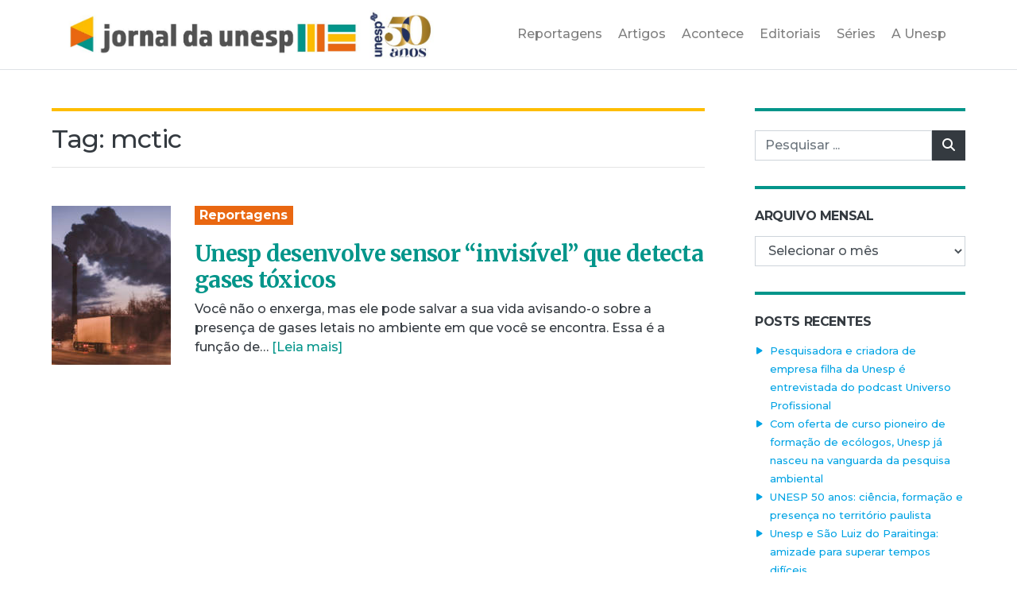

--- FILE ---
content_type: text/html; charset=UTF-8
request_url: https://jornal.unesp.br/tag/mctic/
body_size: 10863
content:

<!doctype html>
<html lang="pt-BR">

<head>
	<!-- Required meta tags -->
	<meta charset="UTF-8">
	<meta name="viewport" content="width=device-width, initial-scale=1.0">

	<title>Jornal da Unesp |   mctic</title>

	<!-- Google Tag Manager -->
	<script>
		(function(w, d, s, l, i) {
			w[l] = w[l] || [];
			w[l].push({
				'gtm.start': new Date().getTime(),
				event: 'gtm.js'
			});
			var f = d.getElementsByTagName(s)[0],
				j = d.createElement(s),
				dl = l != 'dataLayer' ? '&l=' + l : '';
			j.async = true;
			j.src =
				'https://www.googletagmanager.com/gtm.js?id=' + i + dl;
			f.parentNode.insertBefore(j, f);
		})(window, document, 'script', 'dataLayer', 'GTM-TPP2H8J');
	</script>
	<!-- End Google Tag Manager -->

	<!-- Manifest -->
	<link rel="manifest" href="https://jornal.unesp.br/wp-content/themes/jornal-unesp-v1/app-manifest.json">

	<!-- Favicon -->
	<link rel="icon" type="image/png" href="https://jornal.unesp.br/wp-content/themes/jornal-unesp-v1/images/favicon.png" />

	<!-- Google Fonts -->
	<link rel="preconnect" href="https://fonts.gstatic.com">
	<link href="https://fonts.googleapis.com/css2?family=Merriweather:ital,wght@0,700;0,900;1,400&family=Montserrat:wght@500;700&display=swap" rel="stylesheet">

	<!-- CSS -->
	<link rel="stylesheet" href="https://cdnjs.cloudflare.com/ajax/libs/font-awesome/6.5.2/css/all.min.css" integrity="sha512-SnH5WK+bZxgPHs44uWIX+LLJAJ9/2PkPKZ5QiAj6Ta86w+fsb2TkcmfRyVX3pBnMFcV7oQPJkl9QevSCWr3W6A==" crossorigin="anonymous" referrerpolicy="no-referrer" />
	<link rel="stylesheet" href="https://jornal.unesp.br/wp-content/themes/jornal-unesp-v1/style.min.css">

	<meta name='robots' content='max-image-preview:large' />
	<style>img:is([sizes="auto" i], [sizes^="auto," i]) { contain-intrinsic-size: 3000px 1500px }</style>
	<link rel="alternate" type="application/rss+xml" title="Feed de tag para Jornal da Unesp &raquo; mctic" href="https://jornal.unesp.br/tag/mctic/feed/" />
<script type="text/javascript">
/* <![CDATA[ */
window._wpemojiSettings = {"baseUrl":"https:\/\/s.w.org\/images\/core\/emoji\/15.1.0\/72x72\/","ext":".png","svgUrl":"https:\/\/s.w.org\/images\/core\/emoji\/15.1.0\/svg\/","svgExt":".svg","source":{"concatemoji":"https:\/\/jornal.unesp.br\/wp-includes\/js\/wp-emoji-release.min.js?ver=6.8.1"}};
/*! This file is auto-generated */
!function(i,n){var o,s,e;function c(e){try{var t={supportTests:e,timestamp:(new Date).valueOf()};sessionStorage.setItem(o,JSON.stringify(t))}catch(e){}}function p(e,t,n){e.clearRect(0,0,e.canvas.width,e.canvas.height),e.fillText(t,0,0);var t=new Uint32Array(e.getImageData(0,0,e.canvas.width,e.canvas.height).data),r=(e.clearRect(0,0,e.canvas.width,e.canvas.height),e.fillText(n,0,0),new Uint32Array(e.getImageData(0,0,e.canvas.width,e.canvas.height).data));return t.every(function(e,t){return e===r[t]})}function u(e,t,n){switch(t){case"flag":return n(e,"\ud83c\udff3\ufe0f\u200d\u26a7\ufe0f","\ud83c\udff3\ufe0f\u200b\u26a7\ufe0f")?!1:!n(e,"\ud83c\uddfa\ud83c\uddf3","\ud83c\uddfa\u200b\ud83c\uddf3")&&!n(e,"\ud83c\udff4\udb40\udc67\udb40\udc62\udb40\udc65\udb40\udc6e\udb40\udc67\udb40\udc7f","\ud83c\udff4\u200b\udb40\udc67\u200b\udb40\udc62\u200b\udb40\udc65\u200b\udb40\udc6e\u200b\udb40\udc67\u200b\udb40\udc7f");case"emoji":return!n(e,"\ud83d\udc26\u200d\ud83d\udd25","\ud83d\udc26\u200b\ud83d\udd25")}return!1}function f(e,t,n){var r="undefined"!=typeof WorkerGlobalScope&&self instanceof WorkerGlobalScope?new OffscreenCanvas(300,150):i.createElement("canvas"),a=r.getContext("2d",{willReadFrequently:!0}),o=(a.textBaseline="top",a.font="600 32px Arial",{});return e.forEach(function(e){o[e]=t(a,e,n)}),o}function t(e){var t=i.createElement("script");t.src=e,t.defer=!0,i.head.appendChild(t)}"undefined"!=typeof Promise&&(o="wpEmojiSettingsSupports",s=["flag","emoji"],n.supports={everything:!0,everythingExceptFlag:!0},e=new Promise(function(e){i.addEventListener("DOMContentLoaded",e,{once:!0})}),new Promise(function(t){var n=function(){try{var e=JSON.parse(sessionStorage.getItem(o));if("object"==typeof e&&"number"==typeof e.timestamp&&(new Date).valueOf()<e.timestamp+604800&&"object"==typeof e.supportTests)return e.supportTests}catch(e){}return null}();if(!n){if("undefined"!=typeof Worker&&"undefined"!=typeof OffscreenCanvas&&"undefined"!=typeof URL&&URL.createObjectURL&&"undefined"!=typeof Blob)try{var e="postMessage("+f.toString()+"("+[JSON.stringify(s),u.toString(),p.toString()].join(",")+"));",r=new Blob([e],{type:"text/javascript"}),a=new Worker(URL.createObjectURL(r),{name:"wpTestEmojiSupports"});return void(a.onmessage=function(e){c(n=e.data),a.terminate(),t(n)})}catch(e){}c(n=f(s,u,p))}t(n)}).then(function(e){for(var t in e)n.supports[t]=e[t],n.supports.everything=n.supports.everything&&n.supports[t],"flag"!==t&&(n.supports.everythingExceptFlag=n.supports.everythingExceptFlag&&n.supports[t]);n.supports.everythingExceptFlag=n.supports.everythingExceptFlag&&!n.supports.flag,n.DOMReady=!1,n.readyCallback=function(){n.DOMReady=!0}}).then(function(){return e}).then(function(){var e;n.supports.everything||(n.readyCallback(),(e=n.source||{}).concatemoji?t(e.concatemoji):e.wpemoji&&e.twemoji&&(t(e.twemoji),t(e.wpemoji)))}))}((window,document),window._wpemojiSettings);
/* ]]> */
</script>
<style id='wp-emoji-styles-inline-css' type='text/css'>

	img.wp-smiley, img.emoji {
		display: inline !important;
		border: none !important;
		box-shadow: none !important;
		height: 1em !important;
		width: 1em !important;
		margin: 0 0.07em !important;
		vertical-align: -0.1em !important;
		background: none !important;
		padding: 0 !important;
	}
</style>
<link rel='stylesheet' id='wp-block-library-css' href='https://jornal.unesp.br/wp-includes/css/dist/block-library/style.min.css?ver=6.8.1' type='text/css' media='all' />
<style id='classic-theme-styles-inline-css' type='text/css'>
/*! This file is auto-generated */
.wp-block-button__link{color:#fff;background-color:#32373c;border-radius:9999px;box-shadow:none;text-decoration:none;padding:calc(.667em + 2px) calc(1.333em + 2px);font-size:1.125em}.wp-block-file__button{background:#32373c;color:#fff;text-decoration:none}
</style>
<style id='global-styles-inline-css' type='text/css'>
:root{--wp--preset--aspect-ratio--square: 1;--wp--preset--aspect-ratio--4-3: 4/3;--wp--preset--aspect-ratio--3-4: 3/4;--wp--preset--aspect-ratio--3-2: 3/2;--wp--preset--aspect-ratio--2-3: 2/3;--wp--preset--aspect-ratio--16-9: 16/9;--wp--preset--aspect-ratio--9-16: 9/16;--wp--preset--color--black: #000000;--wp--preset--color--cyan-bluish-gray: #abb8c3;--wp--preset--color--white: #ffffff;--wp--preset--color--pale-pink: #f78da7;--wp--preset--color--vivid-red: #cf2e2e;--wp--preset--color--luminous-vivid-orange: #ff6900;--wp--preset--color--luminous-vivid-amber: #fcb900;--wp--preset--color--light-green-cyan: #7bdcb5;--wp--preset--color--vivid-green-cyan: #00d084;--wp--preset--color--pale-cyan-blue: #8ed1fc;--wp--preset--color--vivid-cyan-blue: #0693e3;--wp--preset--color--vivid-purple: #9b51e0;--wp--preset--gradient--vivid-cyan-blue-to-vivid-purple: linear-gradient(135deg,rgba(6,147,227,1) 0%,rgb(155,81,224) 100%);--wp--preset--gradient--light-green-cyan-to-vivid-green-cyan: linear-gradient(135deg,rgb(122,220,180) 0%,rgb(0,208,130) 100%);--wp--preset--gradient--luminous-vivid-amber-to-luminous-vivid-orange: linear-gradient(135deg,rgba(252,185,0,1) 0%,rgba(255,105,0,1) 100%);--wp--preset--gradient--luminous-vivid-orange-to-vivid-red: linear-gradient(135deg,rgba(255,105,0,1) 0%,rgb(207,46,46) 100%);--wp--preset--gradient--very-light-gray-to-cyan-bluish-gray: linear-gradient(135deg,rgb(238,238,238) 0%,rgb(169,184,195) 100%);--wp--preset--gradient--cool-to-warm-spectrum: linear-gradient(135deg,rgb(74,234,220) 0%,rgb(151,120,209) 20%,rgb(207,42,186) 40%,rgb(238,44,130) 60%,rgb(251,105,98) 80%,rgb(254,248,76) 100%);--wp--preset--gradient--blush-light-purple: linear-gradient(135deg,rgb(255,206,236) 0%,rgb(152,150,240) 100%);--wp--preset--gradient--blush-bordeaux: linear-gradient(135deg,rgb(254,205,165) 0%,rgb(254,45,45) 50%,rgb(107,0,62) 100%);--wp--preset--gradient--luminous-dusk: linear-gradient(135deg,rgb(255,203,112) 0%,rgb(199,81,192) 50%,rgb(65,88,208) 100%);--wp--preset--gradient--pale-ocean: linear-gradient(135deg,rgb(255,245,203) 0%,rgb(182,227,212) 50%,rgb(51,167,181) 100%);--wp--preset--gradient--electric-grass: linear-gradient(135deg,rgb(202,248,128) 0%,rgb(113,206,126) 100%);--wp--preset--gradient--midnight: linear-gradient(135deg,rgb(2,3,129) 0%,rgb(40,116,252) 100%);--wp--preset--font-size--small: 13px;--wp--preset--font-size--medium: 20px;--wp--preset--font-size--large: 36px;--wp--preset--font-size--x-large: 42px;--wp--preset--spacing--20: 0.44rem;--wp--preset--spacing--30: 0.67rem;--wp--preset--spacing--40: 1rem;--wp--preset--spacing--50: 1.5rem;--wp--preset--spacing--60: 2.25rem;--wp--preset--spacing--70: 3.38rem;--wp--preset--spacing--80: 5.06rem;--wp--preset--shadow--natural: 6px 6px 9px rgba(0, 0, 0, 0.2);--wp--preset--shadow--deep: 12px 12px 50px rgba(0, 0, 0, 0.4);--wp--preset--shadow--sharp: 6px 6px 0px rgba(0, 0, 0, 0.2);--wp--preset--shadow--outlined: 6px 6px 0px -3px rgba(255, 255, 255, 1), 6px 6px rgba(0, 0, 0, 1);--wp--preset--shadow--crisp: 6px 6px 0px rgba(0, 0, 0, 1);}:where(.is-layout-flex){gap: 0.5em;}:where(.is-layout-grid){gap: 0.5em;}body .is-layout-flex{display: flex;}.is-layout-flex{flex-wrap: wrap;align-items: center;}.is-layout-flex > :is(*, div){margin: 0;}body .is-layout-grid{display: grid;}.is-layout-grid > :is(*, div){margin: 0;}:where(.wp-block-columns.is-layout-flex){gap: 2em;}:where(.wp-block-columns.is-layout-grid){gap: 2em;}:where(.wp-block-post-template.is-layout-flex){gap: 1.25em;}:where(.wp-block-post-template.is-layout-grid){gap: 1.25em;}.has-black-color{color: var(--wp--preset--color--black) !important;}.has-cyan-bluish-gray-color{color: var(--wp--preset--color--cyan-bluish-gray) !important;}.has-white-color{color: var(--wp--preset--color--white) !important;}.has-pale-pink-color{color: var(--wp--preset--color--pale-pink) !important;}.has-vivid-red-color{color: var(--wp--preset--color--vivid-red) !important;}.has-luminous-vivid-orange-color{color: var(--wp--preset--color--luminous-vivid-orange) !important;}.has-luminous-vivid-amber-color{color: var(--wp--preset--color--luminous-vivid-amber) !important;}.has-light-green-cyan-color{color: var(--wp--preset--color--light-green-cyan) !important;}.has-vivid-green-cyan-color{color: var(--wp--preset--color--vivid-green-cyan) !important;}.has-pale-cyan-blue-color{color: var(--wp--preset--color--pale-cyan-blue) !important;}.has-vivid-cyan-blue-color{color: var(--wp--preset--color--vivid-cyan-blue) !important;}.has-vivid-purple-color{color: var(--wp--preset--color--vivid-purple) !important;}.has-black-background-color{background-color: var(--wp--preset--color--black) !important;}.has-cyan-bluish-gray-background-color{background-color: var(--wp--preset--color--cyan-bluish-gray) !important;}.has-white-background-color{background-color: var(--wp--preset--color--white) !important;}.has-pale-pink-background-color{background-color: var(--wp--preset--color--pale-pink) !important;}.has-vivid-red-background-color{background-color: var(--wp--preset--color--vivid-red) !important;}.has-luminous-vivid-orange-background-color{background-color: var(--wp--preset--color--luminous-vivid-orange) !important;}.has-luminous-vivid-amber-background-color{background-color: var(--wp--preset--color--luminous-vivid-amber) !important;}.has-light-green-cyan-background-color{background-color: var(--wp--preset--color--light-green-cyan) !important;}.has-vivid-green-cyan-background-color{background-color: var(--wp--preset--color--vivid-green-cyan) !important;}.has-pale-cyan-blue-background-color{background-color: var(--wp--preset--color--pale-cyan-blue) !important;}.has-vivid-cyan-blue-background-color{background-color: var(--wp--preset--color--vivid-cyan-blue) !important;}.has-vivid-purple-background-color{background-color: var(--wp--preset--color--vivid-purple) !important;}.has-black-border-color{border-color: var(--wp--preset--color--black) !important;}.has-cyan-bluish-gray-border-color{border-color: var(--wp--preset--color--cyan-bluish-gray) !important;}.has-white-border-color{border-color: var(--wp--preset--color--white) !important;}.has-pale-pink-border-color{border-color: var(--wp--preset--color--pale-pink) !important;}.has-vivid-red-border-color{border-color: var(--wp--preset--color--vivid-red) !important;}.has-luminous-vivid-orange-border-color{border-color: var(--wp--preset--color--luminous-vivid-orange) !important;}.has-luminous-vivid-amber-border-color{border-color: var(--wp--preset--color--luminous-vivid-amber) !important;}.has-light-green-cyan-border-color{border-color: var(--wp--preset--color--light-green-cyan) !important;}.has-vivid-green-cyan-border-color{border-color: var(--wp--preset--color--vivid-green-cyan) !important;}.has-pale-cyan-blue-border-color{border-color: var(--wp--preset--color--pale-cyan-blue) !important;}.has-vivid-cyan-blue-border-color{border-color: var(--wp--preset--color--vivid-cyan-blue) !important;}.has-vivid-purple-border-color{border-color: var(--wp--preset--color--vivid-purple) !important;}.has-vivid-cyan-blue-to-vivid-purple-gradient-background{background: var(--wp--preset--gradient--vivid-cyan-blue-to-vivid-purple) !important;}.has-light-green-cyan-to-vivid-green-cyan-gradient-background{background: var(--wp--preset--gradient--light-green-cyan-to-vivid-green-cyan) !important;}.has-luminous-vivid-amber-to-luminous-vivid-orange-gradient-background{background: var(--wp--preset--gradient--luminous-vivid-amber-to-luminous-vivid-orange) !important;}.has-luminous-vivid-orange-to-vivid-red-gradient-background{background: var(--wp--preset--gradient--luminous-vivid-orange-to-vivid-red) !important;}.has-very-light-gray-to-cyan-bluish-gray-gradient-background{background: var(--wp--preset--gradient--very-light-gray-to-cyan-bluish-gray) !important;}.has-cool-to-warm-spectrum-gradient-background{background: var(--wp--preset--gradient--cool-to-warm-spectrum) !important;}.has-blush-light-purple-gradient-background{background: var(--wp--preset--gradient--blush-light-purple) !important;}.has-blush-bordeaux-gradient-background{background: var(--wp--preset--gradient--blush-bordeaux) !important;}.has-luminous-dusk-gradient-background{background: var(--wp--preset--gradient--luminous-dusk) !important;}.has-pale-ocean-gradient-background{background: var(--wp--preset--gradient--pale-ocean) !important;}.has-electric-grass-gradient-background{background: var(--wp--preset--gradient--electric-grass) !important;}.has-midnight-gradient-background{background: var(--wp--preset--gradient--midnight) !important;}.has-small-font-size{font-size: var(--wp--preset--font-size--small) !important;}.has-medium-font-size{font-size: var(--wp--preset--font-size--medium) !important;}.has-large-font-size{font-size: var(--wp--preset--font-size--large) !important;}.has-x-large-font-size{font-size: var(--wp--preset--font-size--x-large) !important;}
:where(.wp-block-post-template.is-layout-flex){gap: 1.25em;}:where(.wp-block-post-template.is-layout-grid){gap: 1.25em;}
:where(.wp-block-columns.is-layout-flex){gap: 2em;}:where(.wp-block-columns.is-layout-grid){gap: 2em;}
:root :where(.wp-block-pullquote){font-size: 1.5em;line-height: 1.6;}
</style>
<link rel='stylesheet' id='simply-gallery-block-frontend-css' href='https://jornal.unesp.br/wp-content/plugins/simply-gallery-block/blocks/pgc_sgb.min.style.css?ver=3.2.6' type='text/css' media='all' />
<link rel='stylesheet' id='pgc-simply-gallery-plugin-lightbox-style-css' href='https://jornal.unesp.br/wp-content/plugins/simply-gallery-block/plugins/pgc_sgb_lightbox.min.style.css?ver=3.2.6' type='text/css' media='all' />
<!-- OG: 2.9.0 -->
<meta property="og:type" content="website" /><meta property="og:locale" content="pt_BR" /><meta property="og:site_name" content="Jornal da Unesp" /><meta property="og:url" content="https://jornal.unesp.br/tag/mctic/" /><meta property="og:title" content="mctic &#8211; Jornal da Unesp" /><meta property="twitter:partner" content="ogwp" /><!-- /OG -->
<link rel="https://api.w.org/" href="https://jornal.unesp.br/wp-json/" /><link rel="alternate" title="JSON" type="application/json" href="https://jornal.unesp.br/wp-json/wp/v2/tags/463" /><link rel="EditURI" type="application/rsd+xml" title="RSD" href="https://jornal.unesp.br/xmlrpc.php?rsd" />
<meta name="generator" content="WordPress 6.8.1" />
<noscript><style>.simply-gallery-amp{ display: block !important; }</style></noscript><noscript><style>.sgb-preloader{ display: none !important; }</style></noscript>
	<!-- Colorbox -->
	<link rel="stylesheet" href="https://jornal.unesp.br/wp-content/themes/jornal-unesp-v1/js/colorbox-master/colorbox.css">

</head>

<body class="archive tag tag-mctic tag-463 wp-theme-jornal-unesp-v1">

	<div id="app">

		<!-- Google Tag Manager (noscript) -->
		<noscript><iframe src="https://www.googletagmanager.com/ns.html?id=GTM-TPP2H8J" height="0" width="0" style="display:none;visibility:hidden"></iframe></noscript>
		<!-- End Google Tag Manager (noscript) -->

		
		<header id="main-header" class="border-bottom mb-3 mb-lg-5">

			<div class="container">
				<div class="row">
					<div class="col">

						<nav class="navbar navbar-expand-lg navbar-light">
							<a class="navbar-brand" href="https://jornal.unesp.br">
								<!-- <img src="https://jornal.unesp.br/wp-content/themes/jornal-unesp-v1/images/logo.svg" class="d-block" alt="Logotipo do Jornal da Unesp" id="main-logo" /> -->
								<img src="https://jornal.unesp.br/wp-content/themes/jornal-unesp-v1/images/logo-50-anos.png" class="d-block" alt="Logotipo do Jornal da Unesp" id="main-logo" />
								<h1 class="d-none">Jornal da Unesp</h1>
							</a>

							<button class="navbar-toggler" type="button" data-toggle="collapse" data-target="#navbarSupportedContent" aria-controls="navbarSupportedContent" aria-expanded="false" aria-label="Toggle navigation">
								<span class="navbar-toggler-icon"></span>
							</button>

							<div class="collapse navbar-collapse" id="navbarSupportedContent">

								<div class="ml-auto">

									<ul class="navbar-nav justify-content-end d-none d-lg-none" id="social-header">
										<li class="nav-item"><a href="" class="nav-link"><i class="fab fa-facebook"></i></a></li>
										<li class="nav-item"><a href="" class="nav-link"><i class="fab fa-instagram"></i></a></li>
										<li class="nav-item"><a href="" class="nav-link"><i class="fab fa-youtube"></i></a></li>
										<li class="nav-item"><a href="" class="nav-link"><i class="fab fa-spotify"></i></a></li>
									</ul>

									<ul id="menu-principal" class="navbar-nav text-center text-lg-left menu-principal" itemscope itemtype="http://www.schema.org/SiteNavigationElement"><li  id="menu-item-29" class="menu-item menu-item-type-taxonomy menu-item-object-category menu-item-29 nav-item"><a itemprop="url" href="https://jornal.unesp.br/category/reportagens/" class="nav-link"><span itemprop="name">Reportagens</span></a></li>
<li  id="menu-item-31" class="menu-item menu-item-type-taxonomy menu-item-object-category menu-item-31 nav-item"><a itemprop="url" href="https://jornal.unesp.br/category/artigos/" class="nav-link"><span itemprop="name">Artigos</span></a></li>
<li  id="menu-item-32" class="menu-item menu-item-type-taxonomy menu-item-object-category menu-item-32 nav-item"><a itemprop="url" href="https://jornal.unesp.br/category/acontece/" class="nav-link"><span itemprop="name">Acontece</span></a></li>
<li  id="menu-item-42" class="menu-item menu-item-type-taxonomy menu-item-object-category menu-item-42 nav-item"><a itemprop="url" href="https://jornal.unesp.br/category/editoriais/" class="nav-link"><span itemprop="name">Editoriais</span></a></li>
<li  id="menu-item-13923" class="menu-item menu-item-type-post_type menu-item-object-page menu-item-13923 nav-item"><a itemprop="url" href="https://jornal.unesp.br/series/" class="nav-link"><span itemprop="name">Séries</span></a></li>
<li  id="menu-item-56" class="menu-item menu-item-type-custom menu-item-object-custom menu-item-56 nav-item"><a target="_blank" rel="noopener noreferrer" itemprop="url" href="https://www2.unesp.br/portal#!/sobre-a-unesp/historico/" class="nav-link"><span itemprop="name">A Unesp</span></a></li>
</ul>
								</div>

							</div>
						</nav>

					</div>
				</div>
			</div>

		</header>

<div id="main-search" class="container">
    <div class="row">
        <div class="col-12 col-lg-12">
            <form role="search" method="get" id="searchform-mobile" class="searchform" action="https://jornal.unesp.br">
                <div class="input-group mb-3 p-1 bg-secondary">
                    <label class="screen-reader-text" for="s">Pesquisar por:</label>
                    <input type="text" value="" name="s" id="s" placeholder="Pesquisar..." class="form-control">
                    <div class="input-group-append">
                        <button type="submit" class="search-submit btn btn-dark"><i class="fa fa-search"></i><span class="sr-only">Pesquisar</span></button>
                    </div>
                </div>
            </form>
        </div>
    </div>
</div>
<div class="container">
	<div class="row">

		<div class="col-12 col-lg-9 pr-lg-5">

			<h2 class="border-top-yellow">Tag: <span>mctic</span></h2>

			
			<hr class="mb-5">

			
				
										<div class="row mb-5">
				<div class="col-auto"><a href="https://jornal.unesp.br/2021/06/16/unesp-desenvolve-sensor-invisivel-que-detecta-gases-toxicos/"><img src="https://jornal.unesp.br/wp-content/uploads/2021/06/01iStock-1053991868-150x200.jpg" class="d-block excerpt-thumb" alt=""/></a></div>
		<div class="col">
		<p>			<a href="https://jornal.unesp.br/category/reportagens/" class="badge badge-orange font-16 mb-1">Reportagens</a>
	</p>
		<a href="https://jornal.unesp.br/2021/06/16/unesp-desenvolve-sensor-invisivel-que-detecta-gases-toxicos/" class="excerpt-title-link text-teal"><h3 class="font-28">Unesp desenvolve sensor &#8220;invisível&#8221; que detecta gases tóxicos</h3></a>		
			<p>
		Você não o enxerga, mas ele pode salvar a sua vida avisando-o sobre a presença de gases letais no ambiente em que você se encontra. Essa é a função de&hellip;		<a href="https://jornal.unesp.br/2021/06/16/unesp-desenvolve-sensor-invisivel-que-detecta-gases-toxicos/" class="text-teal">[Leia mais]</a>
	</p>
	</div>
</div>

				
				
			
		</div>

		<div class="col-12 col-lg-3">
			<aside role="complementary">
	
	<div class="widget-area">
		<section id="search-3" class="widget widget_search"><form role="search" method="get" id="searchform" class="searchform" action="https://jornal.unesp.br/">
				<div>
					<label class="screen-reader-text" for="s">Pesquisar por:</label>
					<input type="text" value="" name="s" id="s" placeholder="Pesquisar ..." />
					<button type="submit" class="search-submit btn btn-dark"><i class="fa fa-search"></i><span class="sr-only">Pesquisar</span></button />
				</div>
			</form></section><section id="archives-4" class="widget widget_archive"><h2 class="widget-title">Arquivo mensal</h2>		<label class="screen-reader-text" for="archives-dropdown-4">Arquivo mensal</label>
		<select id="archives-dropdown-4" name="archive-dropdown">
			
			<option value="">Selecionar o mês</option>
				<option value='https://jornal.unesp.br/2026/01/'> janeiro 2026 </option>
	<option value='https://jornal.unesp.br/2025/12/'> dezembro 2025 </option>
	<option value='https://jornal.unesp.br/2025/11/'> novembro 2025 </option>
	<option value='https://jornal.unesp.br/2025/10/'> outubro 2025 </option>
	<option value='https://jornal.unesp.br/2025/09/'> setembro 2025 </option>
	<option value='https://jornal.unesp.br/2025/08/'> agosto 2025 </option>
	<option value='https://jornal.unesp.br/2025/07/'> julho 2025 </option>
	<option value='https://jornal.unesp.br/2025/06/'> junho 2025 </option>
	<option value='https://jornal.unesp.br/2025/05/'> maio 2025 </option>
	<option value='https://jornal.unesp.br/2025/04/'> abril 2025 </option>
	<option value='https://jornal.unesp.br/2025/03/'> março 2025 </option>
	<option value='https://jornal.unesp.br/2025/02/'> fevereiro 2025 </option>
	<option value='https://jornal.unesp.br/2025/01/'> janeiro 2025 </option>
	<option value='https://jornal.unesp.br/2024/12/'> dezembro 2024 </option>
	<option value='https://jornal.unesp.br/2024/11/'> novembro 2024 </option>
	<option value='https://jornal.unesp.br/2024/10/'> outubro 2024 </option>
	<option value='https://jornal.unesp.br/2024/09/'> setembro 2024 </option>
	<option value='https://jornal.unesp.br/2024/08/'> agosto 2024 </option>
	<option value='https://jornal.unesp.br/2024/07/'> julho 2024 </option>
	<option value='https://jornal.unesp.br/2024/06/'> junho 2024 </option>
	<option value='https://jornal.unesp.br/2024/05/'> maio 2024 </option>
	<option value='https://jornal.unesp.br/2024/04/'> abril 2024 </option>
	<option value='https://jornal.unesp.br/2024/03/'> março 2024 </option>
	<option value='https://jornal.unesp.br/2024/02/'> fevereiro 2024 </option>
	<option value='https://jornal.unesp.br/2024/01/'> janeiro 2024 </option>
	<option value='https://jornal.unesp.br/2023/12/'> dezembro 2023 </option>
	<option value='https://jornal.unesp.br/2023/11/'> novembro 2023 </option>
	<option value='https://jornal.unesp.br/2023/10/'> outubro 2023 </option>
	<option value='https://jornal.unesp.br/2023/09/'> setembro 2023 </option>
	<option value='https://jornal.unesp.br/2023/08/'> agosto 2023 </option>
	<option value='https://jornal.unesp.br/2023/07/'> julho 2023 </option>
	<option value='https://jornal.unesp.br/2023/06/'> junho 2023 </option>
	<option value='https://jornal.unesp.br/2023/05/'> maio 2023 </option>
	<option value='https://jornal.unesp.br/2023/04/'> abril 2023 </option>
	<option value='https://jornal.unesp.br/2023/03/'> março 2023 </option>
	<option value='https://jornal.unesp.br/2023/02/'> fevereiro 2023 </option>
	<option value='https://jornal.unesp.br/2023/01/'> janeiro 2023 </option>
	<option value='https://jornal.unesp.br/2022/12/'> dezembro 2022 </option>
	<option value='https://jornal.unesp.br/2022/11/'> novembro 2022 </option>
	<option value='https://jornal.unesp.br/2022/10/'> outubro 2022 </option>
	<option value='https://jornal.unesp.br/2022/09/'> setembro 2022 </option>
	<option value='https://jornal.unesp.br/2022/08/'> agosto 2022 </option>
	<option value='https://jornal.unesp.br/2022/07/'> julho 2022 </option>
	<option value='https://jornal.unesp.br/2022/06/'> junho 2022 </option>
	<option value='https://jornal.unesp.br/2022/05/'> maio 2022 </option>
	<option value='https://jornal.unesp.br/2022/04/'> abril 2022 </option>
	<option value='https://jornal.unesp.br/2022/03/'> março 2022 </option>
	<option value='https://jornal.unesp.br/2022/02/'> fevereiro 2022 </option>
	<option value='https://jornal.unesp.br/2022/01/'> janeiro 2022 </option>
	<option value='https://jornal.unesp.br/2021/12/'> dezembro 2021 </option>
	<option value='https://jornal.unesp.br/2021/11/'> novembro 2021 </option>
	<option value='https://jornal.unesp.br/2021/10/'> outubro 2021 </option>
	<option value='https://jornal.unesp.br/2021/09/'> setembro 2021 </option>
	<option value='https://jornal.unesp.br/2021/08/'> agosto 2021 </option>
	<option value='https://jornal.unesp.br/2021/07/'> julho 2021 </option>
	<option value='https://jornal.unesp.br/2021/06/'> junho 2021 </option>
	<option value='https://jornal.unesp.br/2021/05/'> maio 2021 </option>
	<option value='https://jornal.unesp.br/2021/04/'> abril 2021 </option>

		</select>

			<script type="text/javascript">
/* <![CDATA[ */

(function() {
	var dropdown = document.getElementById( "archives-dropdown-4" );
	function onSelectChange() {
		if ( dropdown.options[ dropdown.selectedIndex ].value !== '' ) {
			document.location.href = this.options[ this.selectedIndex ].value;
		}
	}
	dropdown.onchange = onSelectChange;
})();

/* ]]> */
</script>
</section>
		<section id="recent-posts-3" class="widget widget_recent_entries">
		<h2 class="widget-title">Posts recentes</h2>
		<ul>
											<li>
					<a href="https://jornal.unesp.br/2026/01/30/pesquisadora-e-criadora-de-empresa-filha-da-unesp-e-entrevistada-do-podcast-universo-profissional/">Pesquisadora e criadora de empresa filha da Unesp é entrevistada do podcast Universo Profissional</a>
									</li>
											<li>
					<a href="https://jornal.unesp.br/2026/01/30/com-oferta-de-curso-pioneiro-de-formacao-de-ecologos-unesp-ja-nasceu-na-vanguarda-da-pesquisa-ambiental/">Com oferta de curso pioneiro de formação de ecólogos, Unesp já nasceu na vanguarda da pesquisa ambiental</a>
									</li>
											<li>
					<a href="https://jornal.unesp.br/2026/01/30/unesp-50-anos-ciencia-formacao-e-presenca-no-territorio-paulista/">UNESP 50 anos: ciência, formação e presença no território paulista</a>
									</li>
											<li>
					<a href="https://jornal.unesp.br/2026/01/29/unesp-e-sao-luiz-do-paraitinga-amizade-para-superar-tempos-dificeis/">Unesp e São Luiz do Paraitinga: amizade para superar tempos difíceis</a>
									</li>
											<li>
					<a href="https://jornal.unesp.br/2026/01/29/sonhos-abelhas-e-muita-criatividade-o-primeiro-pos-graduado-formado-pela-unesp/">Sonhos, abelhas e muita criatividade: o primeiro pós-graduado formado pela Unesp</a>
									</li>
					</ul>

		</section><section id="tag_cloud-3" class="widget widget_tag_cloud"><h2 class="widget-title">Temas abordados (tags)</h2><div class="tagcloud"><a href="https://jornal.unesp.br/tag/agricultura/" class="tag-cloud-link tag-link-503 tag-link-position-1" style="font-size: 10.909090909091pt;" aria-label="agricultura (34 itens)">agricultura</a>
<a href="https://jornal.unesp.br/tag/agronegocio/" class="tag-cloud-link tag-link-870 tag-link-position-2" style="font-size: 10pt;" aria-label="Agronegócio (30 itens)">Agronegócio</a>
<a href="https://jornal.unesp.br/tag/amazonia/" class="tag-cloud-link tag-link-490 tag-link-position-3" style="font-size: 11.272727272727pt;" aria-label="Amazônia (35 itens)">Amazônia</a>
<a href="https://jornal.unesp.br/tag/araraquara/" class="tag-cloud-link tag-link-456 tag-link-position-4" style="font-size: 8.3636363636364pt;" aria-label="araraquara (24 itens)">araraquara</a>
<a href="https://jornal.unesp.br/tag/astronomia/" class="tag-cloud-link tag-link-543 tag-link-position-5" style="font-size: 8.3636363636364pt;" aria-label="astronomia (24 itens)">astronomia</a>
<a href="https://jornal.unesp.br/tag/biologia/" class="tag-cloud-link tag-link-1026 tag-link-position-6" style="font-size: 9.2727272727273pt;" aria-label="Biologia (27 itens)">Biologia</a>
<a href="https://jornal.unesp.br/tag/botucatu/" class="tag-cloud-link tag-link-236 tag-link-position-7" style="font-size: 15.454545454545pt;" aria-label="Botucatu (61 itens)">Botucatu</a>
<a href="https://jornal.unesp.br/tag/brasil/" class="tag-cloud-link tag-link-478 tag-link-position-8" style="font-size: 18.363636363636pt;" aria-label="Brasil (89 itens)">Brasil</a>
<a href="https://jornal.unesp.br/tag/cantoras/" class="tag-cloud-link tag-link-842 tag-link-position-9" style="font-size: 13.818181818182pt;" aria-label="Cantoras (49 itens)">Cantoras</a>
<a href="https://jornal.unesp.br/tag/cantoras-brasileiras/" class="tag-cloud-link tag-link-1145 tag-link-position-10" style="font-size: 11.454545454545pt;" aria-label="Cantoras brasileiras (36 itens)">Cantoras brasileiras</a>
<a href="https://jornal.unesp.br/tag/capes/" class="tag-cloud-link tag-link-211 tag-link-position-11" style="font-size: 8pt;" aria-label="Capes (23 itens)">Capes</a>
<a href="https://jornal.unesp.br/tag/coronavirus/" class="tag-cloud-link tag-link-238 tag-link-position-12" style="font-size: 10.909090909091pt;" aria-label="Coronavírus (34 itens)">Coronavírus</a>
<a href="https://jornal.unesp.br/tag/covid-19/" class="tag-cloud-link tag-link-44 tag-link-position-13" style="font-size: 17.272727272727pt;" aria-label="Covid-19 (77 itens)">Covid-19</a>
<a href="https://jornal.unesp.br/tag/cultura-brasileira/" class="tag-cloud-link tag-link-725 tag-link-position-14" style="font-size: 9.8181818181818pt;" aria-label="Cultura brasileira (29 itens)">Cultura brasileira</a>
<a href="https://jornal.unesp.br/tag/ecologia/" class="tag-cloud-link tag-link-418 tag-link-position-15" style="font-size: 9.8181818181818pt;" aria-label="ecologia (29 itens)">ecologia</a>
<a href="https://jornal.unesp.br/tag/economia/" class="tag-cloud-link tag-link-241 tag-link-position-16" style="font-size: 11.272727272727pt;" aria-label="Economia (35 itens)">Economia</a>
<a href="https://jornal.unesp.br/tag/educacao/" class="tag-cloud-link tag-link-103 tag-link-position-17" style="font-size: 15.090909090909pt;" aria-label="Educação (58 itens)">Educação</a>
<a href="https://jornal.unesp.br/tag/fisica/" class="tag-cloud-link tag-link-179 tag-link-position-18" style="font-size: 11.636363636364pt;" aria-label="Física (37 itens)">Física</a>
<a href="https://jornal.unesp.br/tag/historia/" class="tag-cloud-link tag-link-390 tag-link-position-19" style="font-size: 11.454545454545pt;" aria-label="História (36 itens)">História</a>
<a href="https://jornal.unesp.br/tag/historia-do-brasil/" class="tag-cloud-link tag-link-850 tag-link-position-20" style="font-size: 10.363636363636pt;" aria-label="História do Brasil (31 itens)">História do Brasil</a>
<a href="https://jornal.unesp.br/tag/inteligencia-artificial/" class="tag-cloud-link tag-link-586 tag-link-position-21" style="font-size: 11.636363636364pt;" aria-label="Inteligência Artificial (37 itens)">Inteligência Artificial</a>
<a href="https://jornal.unesp.br/tag/literatura/" class="tag-cloud-link tag-link-248 tag-link-position-22" style="font-size: 10.363636363636pt;" aria-label="Literatura (31 itens)">Literatura</a>
<a href="https://jornal.unesp.br/tag/medicina/" class="tag-cloud-link tag-link-23 tag-link-position-23" style="font-size: 9.8181818181818pt;" aria-label="Medicina (29 itens)">Medicina</a>
<a href="https://jornal.unesp.br/tag/mpb/" class="tag-cloud-link tag-link-113 tag-link-position-24" style="font-size: 19.090909090909pt;" aria-label="MPB (97 itens)">MPB</a>
<a href="https://jornal.unesp.br/tag/mudanca-climatica-2/" class="tag-cloud-link tag-link-828 tag-link-position-25" style="font-size: 10pt;" aria-label="Mudança climática (30 itens)">Mudança climática</a>
<a href="https://jornal.unesp.br/tag/mudancas-climaticas/" class="tag-cloud-link tag-link-653 tag-link-position-26" style="font-size: 15.272727272727pt;" aria-label="mudanças climáticas (59 itens)">mudanças climáticas</a>
<a href="https://jornal.unesp.br/tag/musica/" class="tag-cloud-link tag-link-111 tag-link-position-27" style="font-size: 22pt;" aria-label="Música (139 itens)">Música</a>
<a href="https://jornal.unesp.br/tag/musica-brasileira/" class="tag-cloud-link tag-link-722 tag-link-position-28" style="font-size: 21.090909090909pt;" aria-label="Música brasileira (126 itens)">Música brasileira</a>
<a href="https://jornal.unesp.br/tag/musica-instrumental/" class="tag-cloud-link tag-link-723 tag-link-position-29" style="font-size: 8.9090909090909pt;" aria-label="Música instrumental (26 itens)">Música instrumental</a>
<a href="https://jornal.unesp.br/tag/musica-popular/" class="tag-cloud-link tag-link-1041 tag-link-position-30" style="font-size: 9.8181818181818pt;" aria-label="Música popular (29 itens)">Música popular</a>
<a href="https://jornal.unesp.br/tag/pandemia/" class="tag-cloud-link tag-link-32 tag-link-position-31" style="font-size: 17.090909090909pt;" aria-label="Pandemia (75 itens)">Pandemia</a>
<a href="https://jornal.unesp.br/tag/pesquisa/" class="tag-cloud-link tag-link-246 tag-link-position-32" style="font-size: 13.818181818182pt;" aria-label="Pesquisa (49 itens)">Pesquisa</a>
<a href="https://jornal.unesp.br/tag/prato-do-dia/" class="tag-cloud-link tag-link-1414 tag-link-position-33" style="font-size: 12.909090909091pt;" aria-label="Prato do Dia (44 itens)">Prato do Dia</a>
<a href="https://jornal.unesp.br/tag/premio-nobel/" class="tag-cloud-link tag-link-732 tag-link-position-34" style="font-size: 9.4545454545455pt;" aria-label="Prêmio Nobel (28 itens)">Prêmio Nobel</a>
<a href="https://jornal.unesp.br/tag/relacoes-internacionais/" class="tag-cloud-link tag-link-357 tag-link-position-35" style="font-size: 16.181818181818pt;" aria-label="Relações INternacionais (66 itens)">Relações INternacionais</a>
<a href="https://jornal.unesp.br/tag/rio-claro/" class="tag-cloud-link tag-link-398 tag-link-position-36" style="font-size: 8.9090909090909pt;" aria-label="rio claro (26 itens)">rio claro</a>
<a href="https://jornal.unesp.br/tag/rock/" class="tag-cloud-link tag-link-778 tag-link-position-37" style="font-size: 9.2727272727273pt;" aria-label="Rock (27 itens)">Rock</a>
<a href="https://jornal.unesp.br/tag/sars-cov-2/" class="tag-cloud-link tag-link-93 tag-link-position-38" style="font-size: 13.090909090909pt;" aria-label="SARS-CoV-2 (45 itens)">SARS-CoV-2</a>
<a href="https://jornal.unesp.br/tag/saude/" class="tag-cloud-link tag-link-520 tag-link-position-39" style="font-size: 12.909090909091pt;" aria-label="saúde (44 itens)">saúde</a>
<a href="https://jornal.unesp.br/tag/saude-publica/" class="tag-cloud-link tag-link-609 tag-link-position-40" style="font-size: 8.9090909090909pt;" aria-label="saúde pública (26 itens)">saúde pública</a>
<a href="https://jornal.unesp.br/tag/sustentabilidade/" class="tag-cloud-link tag-link-436 tag-link-position-41" style="font-size: 13.090909090909pt;" aria-label="sustentabilidade (45 itens)">sustentabilidade</a>
<a href="https://jornal.unesp.br/tag/sao-paulo-2/" class="tag-cloud-link tag-link-557 tag-link-position-42" style="font-size: 17.454545454545pt;" aria-label="São Paulo (78 itens)">São Paulo</a>
<a href="https://jornal.unesp.br/tag/unesp/" class="tag-cloud-link tag-link-394 tag-link-position-43" style="font-size: 15.090909090909pt;" aria-label="unesp (58 itens)">unesp</a>
<a href="https://jornal.unesp.br/tag/universidade/" class="tag-cloud-link tag-link-862 tag-link-position-44" style="font-size: 11.636363636364pt;" aria-label="Universidade (37 itens)">Universidade</a>
<a href="https://jornal.unesp.br/tag/universidades-estaduais-paulistas/" class="tag-cloud-link tag-link-465 tag-link-position-45" style="font-size: 8.3636363636364pt;" aria-label="universidades estaduais paulistas (24 itens)">universidades estaduais paulistas</a></div>
</section><section id="categories-3" class="widget widget_categories"><h2 class="widget-title">Categorias</h2>
			<ul>
					<li class="cat-item cat-item-10"><a href="https://jornal.unesp.br/category/acontece/">Acontece</a>
</li>
	<li class="cat-item cat-item-7"><a href="https://jornal.unesp.br/category/artigos/">Artigos</a>
</li>
	<li class="cat-item cat-item-11"><a href="https://jornal.unesp.br/category/editoriais/">Editoriais</a>
</li>
	<li class="cat-item cat-item-6"><a href="https://jornal.unesp.br/category/reportagens/">Reportagens</a>
</li>
			</ul>

			</section><section id="rss-2" class="widget widget_rss"><h2 class="widget-title"><a class="rsswidget rss-widget-feed" href="http://jornal.unesp.br/feed"><img class="rss-widget-icon" style="border:0" width="14" height="14" src="https://jornal.unesp.br/wp-includes/images/rss.png" alt="RSS" loading="lazy" /></a> <a class="rsswidget rss-widget-title" href="https://jornal.unesp.br/">Siga-nos por feed</a></h2><ul><li><a class='rsswidget' href='https://jornal.unesp.br/2026/01/30/pesquisadora-e-criadora-de-empresa-filha-da-unesp-e-entrevistada-do-podcast-universo-profissional/'>Pesquisadora e criadora de empresa filha da Unesp é entrevistada do podcast Universo Profissional</a></li></ul></section>
		
		<section id="banner-portal-unesp" class="widget">
			<a href="https://www.unesp.br" target="_blank" title="Acesse o Portal Unesp">
				<img src="https://jornal.unesp.br/wp-content/themes/jornal-unesp-v1/images/banner-portal-unesp.png" class="banner-portal-unesp" alt="Banner com o texto: Acesse o Portal Unesp, contento o logotipo da universidade"/>
			</a>
		</section>
	</div>


</aside>		</div>

	</div>
</div>


	<footer id="main-footer">

		<section class="widgets-footer">
			<div class="container">
				<div class="row mt-4">
					<div class="col-12 col-lg-4 widget-area">
						<section id="media_image-6" class="widget widget_media_image"><img width="300" height="107" src="https://jornal.unesp.br/wp-content/uploads/2021/04/Logo_Unesp-300x107.jpg" class="image wp-image-367  attachment-medium size-medium" alt="" style="max-width: 100%; height: auto;" decoding="async" loading="lazy" srcset="https://jornal.unesp.br/wp-content/uploads/2021/04/Logo_Unesp-300x107.jpg 300w, https://jornal.unesp.br/wp-content/uploads/2021/04/Logo_Unesp.jpg 400w" sizes="auto, (max-width: 300px) 100vw, 300px" /></section>					</div>
					<div class="col-12 col-lg-4 widget-area">
						<section id="text-2" class="widget widget_text"><h2 class="widget-title">Jornal da Unesp</h2>			<div class="textwidget"><p><a href="https://jornal.unesp.br/expediente/">Expediente</a></p>
<p><strong>Política de uso</strong><br />
A reprodução de conteúdos é livre desde que sejam creditados o <strong>Jornal da Unesp</strong> e os respectivos autores, com indicação do endereço eletrônico (URL) da publicação original.</p>
</div>
		</section>					</div>
					<div class="col-12 col-lg-4 widget-area">
						<section id="media_image-5" class="widget widget_media_image"><img width="300" height="134" src="https://jornal.unesp.br/wp-content/uploads/2021/04/logoFEU01branco_horizontal-1-300x134.png" class="image wp-image-392  attachment-medium size-medium" alt="" style="max-width: 100%; height: auto;" decoding="async" loading="lazy" srcset="https://jornal.unesp.br/wp-content/uploads/2021/04/logoFEU01branco_horizontal-1-300x134.png 300w, https://jornal.unesp.br/wp-content/uploads/2021/04/logoFEU01branco_horizontal-1.png 489w" sizes="auto, (max-width: 300px) 100vw, 300px" /></section>					</div>
				</div>
			</div>
		</section>

		<div class="container text-muted">
			<div class="row py-4">
				<div class="col-12 col-md-6 text-center text-md-left"><p class="mb-0 md-mb-3">Copyright © 2021 Por Jornal da Unesp</p></div>
				<div class="col-12 col-md-6 text-center text-md-right"><p class="mb-0 md-mb-3">Responsável: Assessoria de Comunicação e Imprensa da Unesp</p></div>
			</div>
		</div>

	</footer>

		<!-- <script src="https://code.jquery.com/jquery-3.5.1.min.js" integrity="sha384-DfXdz2htPH0lsSSs5nCTpuj/zy4C+OGpamoFVy38MVBnE+IbbVYUew+OrCXaRkfj" crossorigin="anonymous"></script> -->
		<script src="https://code.jquery.com/jquery-3.6.0.min.js" integrity="sha256-/xUj+3OJU5yExlq6GSYGSHk7tPXikynS7ogEvDej/m4=" crossorigin="anonymous"></script>
		<script src="https://cdn.jsdelivr.net/npm/popper.js@1.16.1/dist/umd/popper.min.js" integrity="sha384-9/reFTGAW83EW2RDu2S0VKaIzap3H66lZH81PoYlFhbGU+6BZp6G7niu735Sk7lN" crossorigin="anonymous"></script>
		<script src="https://cdn.jsdelivr.net/npm/bootstrap@4.5.3/dist/js/bootstrap.min.js" integrity="sha384-w1Q4orYjBQndcko6MimVbzY0tgp4pWB4lZ7lr30WKz0vr/aWKhXdBNmNb5D92v7s" crossorigin="anonymous"></script>

		<script src="https://jornal.unesp.br/wp-content/themes/jornal-unesp-v1/js/colorbox-master/jquery.colorbox-min.js"></script>
		<script src="https://jornal.unesp.br/wp-content/themes/jornal-unesp-v1/js/colorbox-master/i18n/jquery.colorbox-pt-BR.js"></script>
		<script>
			$('a.galeria').colorbox({
				maxWidth: '95%',
				maxHeight: '90%',
			});

			$(document).ready(function ($) {
				$('.wp-block-image img').removeAttr('width').removeAttr('height');
			});

		</script>

	<script type="speculationrules">
{"prefetch":[{"source":"document","where":{"and":[{"href_matches":"\/*"},{"not":{"href_matches":["\/wp-*.php","\/wp-admin\/*","\/wp-content\/uploads\/*","\/wp-content\/*","\/wp-content\/plugins\/*","\/wp-content\/themes\/jornal-unesp-v1\/*","\/*\\?(.+)"]}},{"not":{"selector_matches":"a[rel~=\"nofollow\"]"}},{"not":{"selector_matches":".no-prefetch, .no-prefetch a"}}]},"eagerness":"conservative"}]}
</script>
<script type="text/javascript" id="pgc-simply-gallery-plugin-lightbox-script-js-extra">
/* <![CDATA[ */
var PGC_SGB_LIGHTBOX = {"lightboxPreset":"","postType":"post","lightboxSettigs":""};
/* ]]> */
</script>
<script type="text/javascript" src="https://jornal.unesp.br/wp-content/plugins/simply-gallery-block/plugins/pgc_sgb_lightbox.min.js?ver=3.2.6" id="pgc-simply-gallery-plugin-lightbox-script-js"></script>
<script type="text/javascript" src="https://d335luupugsy2.cloudfront.net/js/loader-scripts/0f3e0635-7a78-46d3-9059-e9e512c68ba1-loader.js?ver=6.8.1" id="tracking-code-script-ed0c928f530fa3a48810f09397ace8e1-js"></script>

	</div><!-- #app -->

	<!-- HandTalk Unesp -->
	<script src="https://plugin.handtalk.me/web/latest/handtalk.min.js"></script>
	<script>
		var ht = new HT({
			token: "1ba0e2ad4e4a77523eed6bf728acc085",
			pageSpeech: true,
			avatar: "MAYA"
		});
	</script>

</body>
</html>

--- FILE ---
content_type: text/html;charset=utf-8
request_url: https://pageview-notify.rdstation.com.br/send
body_size: -72
content:
b3b89c25-b49d-47ae-b10d-279dc82edb6a